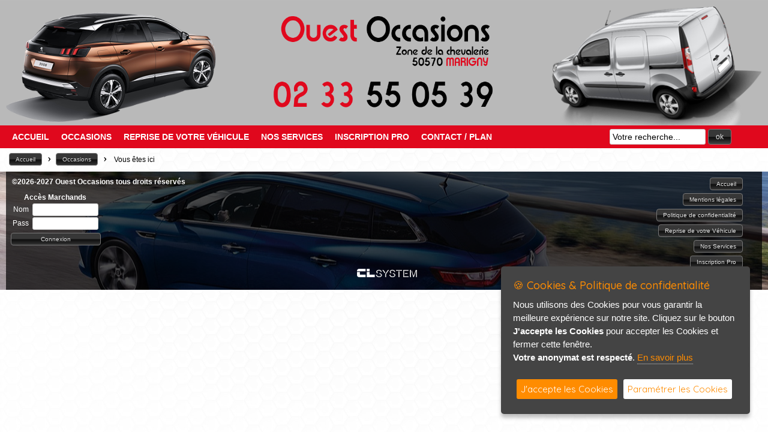

--- FILE ---
content_type: text/html; charset=ISO-8859-1
request_url: https://ouest-occasions.com/index.php?lien=3&article=1683&lg=1
body_size: 7052
content:
<!DOCTYPE html PUBLIC "-//W3C//DTD HTML 4.01 Transitional//EN"
 "http://www.w3.org/TR/html4/loose.dtd">

<html>

<head>
<title>Occasions - Ouest Occasions Marigny vehicules particuliers et utilitaires occasions garage toutes marques</title>
<meta http-equiv="Content-Type" content="text/html; charset=iso-8859-1">
<meta http-equiv="X-UA-Compatible" content="IE=edge,chrome=1">
<meta name="viewport" content="width=device-width, initial-scale=1">
<link rel="shortcut icon" href="design/999/favicon.png" />


<meta name="copyright" content="Ouest Occasions tous droits résérvés">
<meta name="expires" content="never">
<meta name="robots" content="follow">
<meta name="rating" content="general">
<meta name="classification" content="vente automobiles particuliers et utilitaires occasions dans la manche à marigny">
<meta name="audience" content="general">
<meta name="subject" content="vente de vehicules occasions particuliers et utilitaires sur marigny dans la manche">
<meta name="keywords" content="ouest occasion marigny vente véhicules particulers et utilitaires occasions auto manche megane cotentin 308 coutances saint-lo">
<meta name="description" content="vente de vehicules occasions particulier et professionnel utilitaire sur marigny dans la manche">
<meta name="language" content="">


<style type="text/css">
	<!--
.tabpro {
	border: solid 1px #FFFFFF;
}

.tabligne {
	border: 0px 0px 0px 0px;
}
	-->
</style><link rel="stylesheet" href="css/espritsite.css" type="text/css">

<!-- GOOGLE-->
	<script type="text/javascript" src="https://apis.google.com/js/plusone.js">
	  {lang: 'fr'}
	</script>

	
<!-- JQUERY-->
	<script src="js/jquery-1.12.1.min.js" type="text/javascript"></script>

	
<!-- Menu mobile -->	
		<link rel="stylesheet" type="text/css" href="modules/menu-mobile/css/menu-mobile.css" />
	<script src="modules/menu-mobile/js/modernizr.custom.js"></script>
	<script src="modules/menu-mobile/js/jquery.dlmenu.js"></script>
	<script>
		$(function() {
			$( '#dl-menu' ).dlmenu({
				animationClasses : { classin : 'dl-animate-in-2', classout : 'dl-animate-out-2' }
			});
		});
	</script>

<!-- Menu -->
		<!-- Module /menu -->
	<link rel="stylesheet" href="modules/menu/css/megamenu.css" type="text/css" /><!-- Mega Menu Stylesheet -->
	<script type="text/javascript" src="modules/menu/js/megamenu.min.js"></script><!-- Mega Menu Script -->
	<script type="text/javascript">
		$(document).ready(function() {
			$(".megamenu").megaMenu('hover_fade');
		});
	</script>
	<!--[if IE 6]>
	<link rel="stylesheet" type="text/css" href="modules/menu/css/ie6.css" />
	<![endif]-->
	
<!-- Fonctions de bases -->
	<!-- Fonctions Diverses -->	
	<script type="text/javascript">
	// Fade de l'affichage principal au chargement
		$(function(){
			$( "#principal" ).hide();
			$( "#principal" ).fadeIn( 1800 );
		});
		
	// Hover Rebond de 4px
		$(document).ready(function () {
			$(".anime-link").mouseover(function() {
				var e = this;
				$(e).stop().animate({ marginTop: "-4px" }, 250, function() { $(e).animate({ marginTop: "-2px" }, 250); });
			});
			$(".anime-link").mouseout(function() {
				var e = this;
				$(e).stop().animate({ marginTop: "3px" }, 250, function() { $(e).animate({ marginTop: "0px" }, 250); });
			});
		});	
		
	// Hover Rebond de 8px
		$(document).ready(function () {
			$(".anime-link-large").mouseover(function() {
				var e = this;
				$(e).stop().animate({ marginTop: "-8px" }, 250, function() { $(e).animate({ marginTop: "-4px" }, 250); });
			});
			$(".anime-link-large").mouseout(function() {
				var e = this;
				$(e).stop().animate({ marginTop: "5px" }, 250, function() { $(e).animate({ marginTop: "0px" }, 250); });
			});
		});
		
	// Hover Rebond de 20px
		$(document).ready(function () {
			$(".anime-link-20").mouseover(function() {
				var e = this;
				$(e).stop().animate({ marginTop: "-20px" }, 250, function() { $(e).animate({ marginTop: "-10px" }, 250); });
			});
			$(".anime-link-20").mouseout(function() {
				var e = this;
				$(e).stop().animate({ marginTop: "15px" }, 250, function() { $(e).animate({ marginTop: "0px" }, 250); });
			});
		});
		
	// Hover Rebond droite de 8px
		$(document).ready(function () {
			$(".anime-link-large-d").mouseover(function() {
				var e = this;
				$(e).stop().animate({ marginLeft: "35px" }, 250, function() { $(e).animate({ marginLeft: "30px" }, 250); });
			});
			$(".anime-link-large-d").mouseout(function() {
				var e = this;
				$(e).stop().animate({ marginLeft: "15px" }, 250, function() { $(e).animate({ marginLeft: "20px" }, 250); });
			});
		});
		
	// Faire clignoter un element	
		$(document).ready(function(){
		  blink();
		});
	   
		function blink(){
		  $(".clignotement").animate({opacity:0.3},1000).animate({opacity:1}, 1000);
		  var cligno = setTimeout("blink()",2000);
		}
		
	// DÃ©sactivation du scroll sur street view modules/formulaire/map.php
	  $( document ).ready(function() {

			$('.google_street').mouseleave(function(e) {
				$('#iframestreetview').css("pointer-events", "none"); 
			});

			$('.google_street').click(function(e) {
				$('#iframestreetview').css("pointer-events", "auto");
			});

	  });
		
	</script>
	
	
	
	<script type="text/javascript">

	</script>
	
	
   	<style type="text/css">
		#principal {
			display: none;
		}
	</style>	

<!-- Fancybox -->
	<script type="text/javascript" src="js/jquery.mousewheel-3.0.6.pack.js"></script>
	<script type="text/javascript" src="modules/fancybox/fancybox/jquery.fancybox.js?v=2.1.5"></script>
	<link rel="stylesheet" type="text/css" href="modules/fancybox/fancybox/jquery.fancybox.css?v=2.1.5" media="screen" />
	<link rel="stylesheet" type="text/css" href="modules/fancybox/fancybox/helpers/jquery.fancybox-buttons.css?v=1.0.5" />
	<script type="text/javascript" src="modules/fancybox/fancybox/helpers/jquery.fancybox-buttons.js?v=1.0.5"></script>
	<link rel="stylesheet" type="text/css" href="modules/fancybox/fancybox/helpers/jquery.fancybox-thumbs.css?v=1.0.7" />
	<script type="text/javascript" src="modules/fancybox/fancybox/helpers/jquery.fancybox-thumbs.js?v=1.0.7"></script>
	<script type="text/javascript" src="modules/fancybox/fancybox/helpers/jquery.fancybox-media.js?v=1.0.6"></script>
	<script type="text/javascript">
		$(document).ready(function(){
			
			$('.galerie, .lightfancygal, .light').fancybox({
				openEffect : 'elastic',
				openSpeed  : 150,
				closeEffect : 'fade',
				closeSpeed  : 150,
				prevEffect : 'none',
				nextEffect : 'none',
				padding    : '0',
				closeBtn  : false,
				arrows    : false,
				nextClick : true,
				helpers : {
					title : { type : 'outside'	},
					thumbs : { width  : 75,	height : 75	},
					buttons	: {}
				}
			});
			$('.texteopen').fancybox({
				openEffect : 'elastic',
				openSpeed  : 150,
				closeEffect : 'fade',
				closeSpeed  : 150,
				prevEffect : 'none',
				nextEffect : 'none',
				padding    : '0',
				closeBtn  : true,
				arrows    : false,
				nextClick : false,
			});
			
		});
	</script>
	
<!-- INFO BULLE 100% COMPATIBLE-->
	<script type="text/javascript" src="js/gfbulle.js"></script>	

	
<!-- Module ui -->
	<link type="text/css" href="css/theme-blacktie/jquery-ui.min.css" rel="stylesheet" />	
	<script type="text/javascript" src="css/theme-blacktie/jquery-ui.min.js"></script>
	<script type="text/javascript">
		$(function(){

			// Accordion
			$("#accordion").accordion({ header: "h3" });

			// Tabs
			$('#tabs').tabs({
				select: function(event, ui) {
			        var url = $.data(ui.tab, 'load.tabs');
			        if( url ) {
			            location.href = url;
			            return false;
			        }
			        return true;
			    }
			});


			// Dialog			
			$('#dialog').dialog({
				autoOpen: false,
				width: 600,
				buttons: {
					"Ok": function() { 
						$(this).dialog("close"); 
					}, 
					"Cancel": function() { 
						$(this).dialog("close"); 
					} 
				}
			});
			
			// Dialog Link
			$('#dialog_link').click(function(){
				$('#dialog').dialog('open');
				return false;
			});

			// Datepicker
			$('.datepicker').datepicker({
				inline: true,
				dateFormat: 'dd/mm/yy',
				timeText: 'Heure',
				hourText: 'Heure',
				minuteText: 'Minute',
				secondText: 'Seconde',
				currentText: 'Maintenant',
				closeText: 'Ok',
				hourGrid: 4,
				minuteGrid: 10,
				stepMinute: 10
			});
			
			// Datepicker en francais
			$.datepicker.regional['fr'] = {
				prevText: '< Précédent.',
				nextText: 'Suivant >',
				monthNames: ['Janvier','Février','Mars','Avril','Mai','Juin',
				'Juillet','Août','Septembre','Octobre','Novembre','Décembre'],
				monthNamesShort: ['Jan','Fév','Mar','Avr','Mai','Jun',
				'Jui','Aou','Sep','Oct','Nov','Déc'],
				dayNames: ['Dimanche','Lundi','Mardi','Mercredi','Jeudi','Vendredi','Samedi'],
				dayNamesShort: ['Dim','Lun','Mar','Mer','Jeu','Ven','Sam'],
				dayNamesMin: ['Di','Lu','Ma','Me','Je','Ve','Sa'],
				weekHeader: 'We',
				firstDay: 1,
				isRTL: false,
				showMonthAfterYear: false,
			};
			$.datepicker.setDefaults($.datepicker.regional['fr']);

			
			// Slider
			$('#slider').slider({
				range: true,
				values: [17, 67]
			});
			
			// Progressbar
			$("#progressbar").progressbar({
				value: 20 
			});
			
			//hover states on the static widgets
			$('#dialog_link, ul#icons li').hover(
				function() { $(this).addClass('ui-state-hover'); }, 
				function() { $(this).removeClass('ui-state-hover'); }
			);
			
			// Button
			$(".bt_ui, #button, .button, .buttonp").button();
			$(".button_over, .button_over10, .button_over12, .button_over14, .button_over16").button();
			$(".button8, .button9, .button10, .button11, .button12, .button13, .button14, .button15, .button16, .button17, .button18, .button22").button();

			$("a.button_over, a.button_over12, a.button_over14, a.button_over16").addClass('ui-state-active');
			$('a.button_over, a.button_over12, a.button_over14, a.button_over16').mouseover(function(){	$(this).removeClass('ui-state-active');	}).mouseout(function(){	$(this).addClass('ui-state-active'); });
			
			$("a.button_disable, a.button_disable12, a.button_disable14, a.button_disable16").addClass('ui-state-disabled');
			$('a.button_disable, a.button_disable12, a.button_disable14, a.button_disable16').mouseover(function(){ $(this).removeClass('ui-state-disabled'); }).mouseout(function(){ $(this).addClass('ui-state-disabled'); });
			
			$( ".but_typeaff_liste" ).button({ icons: { primary: "ui-icon-grip-solid-horizontal" }, text: true });
			$( ".but_typeaff_grille" ).button({ icons: { primary: "ui-icon-contact" }, text: true });
			
			$( ".but_typeaff_liste_actif" ).button({ icons: { primary: "ui-icon-grip-solid-horizontal" }, text: true });
			$( ".but_typeaff_grille_actif" ).button({ icons: { primary: "ui-icon-contact" }, text: true });
			$( ".but_typeaff_liste_actif" ).addClass('ui-state-active');
			$( ".but_typeaff_liste_actif" ).mouseover(function(){	$(this).removeClass('ui-state-active');	}).mouseout(function(){	$(this).addClass('ui-state-active'); });
			$( ".but_typeaff_grille_actif" ).addClass('ui-state-active');
			$( ".but_typeaff_grille_actif" ).mouseover(function(){	$(this).removeClass('ui-state-active');	}).mouseout(function(){	$(this).addClass('ui-state-active'); });

		
		});
	</script>
	<style type="text/css">
		.buttonp { font-size:10px; color:#FFFFFF; }
		.bt_ui, #button, .button { font-size:12px; }
		.button8 { font-size:8px; }	.button9 { font-size:9px; }	.button10 { font-size:10px; } .button11 { font-size:11px; }	.button12 { font-size:12px; } .button13 { font-size:13px; } .button14 { font-size:14px; } .button15 { font-size:15px; }
		.button16 { font-size:16px; } .button17 { font-size:17px; } .button18 { font-size:18px; } .button22 { font-size:22px; }
		.button_over { font-size:12px; } .button_over10 { font-size:10px; } .button_over12 { font-size:12px; } .button_over14 { font-size:14px; } .button_over16 { font-size:16px; }
		.size10 { font-size:10px; }	.size11 { font-size:10px; }	.size12 { font-size:12px; } .size14 { font-size:14px; } .size16 { font-size:16px; } .size18 { font-size:18px; }
		.ui-datepicker { font-size: 12px !important; } 
	</style>

<!-- Background -->
	<script type="text/javascript" src="modules/vegas/jquery.vegas.js"></script>
	<link rel="stylesheet" type="text/css" href="modules/vegas/jquery.vegas.css" />
	<script type="text/javascript">
	$(function() {
		$.vegas({
			src:'/design/999/fond_nid.jpg',
			fade:5000
		});
		/*
		$.vegas('overlay', {
			src:'/css/vegas-overlays/01.png',
			opacity:0.1
		});
		*/
	});
	</script>

<!-- Cookieconsent -->
    <script type="text/javascript" src="modules/cookiergpd/cookiergpd.js"></script>
    <script type="text/javascript">
    var options = {
        title: '&#x1F36A; Cookies & Politique de confidentialité',
        message: 'Nous utilisons des Cookies pour vous garantir la meilleure expérience sur notre site. Cliquez sur le bouton <strong>J\'accepte les Cookies</strong> pour accepter les Cookies et fermer cette fenêtre.<br /><strong>Votre anonymat est respecté</strong>.',
        delay: 600,
        expires: 1,
        link: '#privacy',
        onAccept: function(){
            var myPreferences = $.fn.ihavecookies.cookie();
            console.log('Les paramètres sont enregistrés...');
            console.log(myPreferences);
        },
        uncheckBoxes: true,
        acceptBtnLabel: 'J\'accepte les Cookies',
        moreInfoLabel: 'En savoir plus',
		link: 'index.php?lien=pc',
        cookieTypesTitle: 'Selectionnez les Cookies que vous voulez accepter',
        fixedCookieTypeLabel: 'Essentiel',
        fixedCookieTypeDesc: 'Cookies essentiels au bon fonctionnement du site internet.'
    }

    $(document).ready(function() {
        $('body').ihavecookies(options);

        /*if ($.fn.ihavecookies.preference('marketing') === true) {
            console.log('This should run because marketing is accepted.');
        }*/

        $('#ihavecookiesBtn').on('click', function(){
            $('body').ihavecookies(options, 'reinit');
        });
    });

    </script>
    <link href="https://fonts.googleapis.com/css?family=Roboto+Slab|Quicksand:400,500" rel="stylesheet">
    <link href="modules/cookiergpd/cookiergpd.css" rel="stylesheet">



<!-- CSS ESPRITSITE -->
	<link type="text/css" href="css/media.css" rel="stylesheet" />
	
<!-- CSS PERSO ESPRITSITE -->

<style type="text/css">


body {
	background-color: #FFFFFF;
}


#head {
	/*background-color: #FFFFFF;*/
	margin:0px;
	padding:0px;
}

#head .container-head-perso {
	width: 100%;
	height: 247px;
	background:url(design/999/fond_head.jpg) no-repeat center;
	/*background-size: 100% 200px;*/
	background-position: 50% 50%;
}

#head .recherche-container {
	padding:0px;

}

#head .perso_head {
	position: relative;
	margin: 0px auto 0px auto; /* centre le contenu */
	width: 100%;
	max-width: 1260px;
}

#head .logo_head {
	position: absolute;
	margin: 0px;
	padding:0px;
}

#head .info_head {
	position: absolute;
	margin: 0px;
	padding: 0px;
}

#head .auto_head {
	position: absolute;
	margin: 0px;
	padding: 0px;
}

#head .auto2_head {
	position: absolute;
	margin: 0px;
	padding: 0px;
}

#head .menu {
	position: absolute;
	width: 100%;
	margin: 211px 0px 0px 0px;
	/*background: rgba(40, 40, 40, 0.7);
    .filter:progid:DXImageTransform.Microsoft.gradient(startColorstr=#ccFFFFFF, endColorstr=#ccFFFFFF);
    filter:progid:DXImageTransform.Microsoft.gradient(startColorstr=#ccFFFFFF, endColorstr=#ccFFFFFF)\9;*/
}

.foot {
	width: 100%;
	background: rgba(0, 0, 0, 0.7);
    .filter:progid:DXImageTransform.Microsoft.gradient(startColorstr=#ccFFFFFF, endColorstr=#ccFFFFFF);
    filter:progid:DXImageTransform.Microsoft.gradient(startColorstr=#ccFFFFFF, endColorstr=#ccFFFFFF)\9;
}

#foot {
	background:url(design/999/foot-ouest-occasion.jpg) no-repeat center;
	background-position: 50% 50%;
	margin:0px;
	padding:0px;
}


/* Fil d'ariane */
.fildariane_conteneur .logo_principal img {
	width: 200px;
}
.fildariane_conteneur .logo_principal {
	margin: 0px 20px 0px 0px;
	vertical-align: top;
}
.fildariane_conteneur .item, .fildariane_conteneur .suite {
	vertical-align: top;
}
.fildariane_conteneur .item_interieur {
	padding: 3px 0px 0px 0px;
}
.fildariane_conteneur .suite {
	padding: 1px 0px 0px 0px;
}
.fildariane_conteneur .item_interieur_txt {
	padding: 0px 0px 0px 0px;
}

/* Formulaire recherche de véhicule */
.titre-div {
	width: 80%;
	background-color:#686868;
	color:#ffffff;
	font-size: 14px;
	font-family: Arial;
	padding: 5px 0px 5px 10px;
	margin: 5px 20px 5px 0px;
	font-weight: bold;
	border-radius:          3px 3px 3px 3px;
	-moz-border-radius:     3px 3px 3px 3px;
	-webkit-border-radius:  3px 3px 3px 3px;
}


		/* Ecran +1260px @media all and (min-width: 1280px) */
		@media all and (min-width: 1280px) {
			#head .logo_head  {
				right:0px;
				left:0px;
				top:25px;
			}
			#head .info_head  {
				right:60px;
				left:0px;
				top:60px;
			}
			#head .auto_head  {
				right:0px;
				top:10px;
			}
			#head .auto2_head  {
				left:0px;
				top:20px;
			}
			#head .logo_head img {
				width: 380px;
			}
			#head .info_head img {
				width: 320px;
			}
			#head .auto_head img {
				width: 350px;
			}
			#head .auto2_head img {
				width: 350px;
			}
			#head .recherche-container {
				right: 50px;
				top: 215px!important;
			}
	
		}

		/* Ecran +700px @media all and (max-width: 1279px) */
		@media all and (min-width: 770px) and (max-width: 1279px) {
			#head .container-head-perso {
				width: 100%;
				height: 190px;
				background-position: 50% 100%;
			}
			#head .menu {
				width: 100%;
				margin: 154px 0px 0px 0px;
			}
			#head .logo_head  {
				right:0px;
				left:0px;
				top:14px;
			}
			#head .info_head  {
				right:40px;
				left:0px;
				top:40px;
			}
			#head .auto_head  {
				right:0px;
				top:10px;
			}
			#head .auto2_head  {
				left:0px;
				top:15px;
			}
			#head .logo_head img {
				width: 300px;
			}
			#head .info_head img {
				width: 280px;
			}
			#head .auto_head img {
				width: 250px;
			}
			#head .auto2_head img {
				width: 250px;
			}
			#head .recherche-container {
				right: 50px;
				top: 158px!important;
			}
			#foot {
				background-position: 50% 90%;
			}
		}

		/* Ecran -700px @media all and (max-width: 639px) */
		@media all and (max-width: 769px) {
		
		
			#head .head-container {
				width: 100%;
				background:none;
			}
			#head .container-head-perso {
				width: 100%;
				height: 150px;
				background:none;
				background-color: #EAEAEA;
			}
			#head .logo_head  {
				left: 0px;
				right: 0px;
				top:48px;
			}
			#head .info_head  {
				right:5px;
				top:80px;
			}
			#head .auto_head  {
				display:none;
			}
			#head .auto2_head  {
				display:none;
			}
			#head .logo_head img {
				width: 200px;
			}
			#head .info_head img {
				width: 200px;
			}
			#head .recherche-container {
				right: 5px;
				top: 10px!important;
			}

			#principal .menu-mobile {
				display: block;
			}
			#head .menu {
				display: none;
			}
			#foot {
				background-position: 50% 100%;
			}
		}

		
		
#head .social-container {
	top: -1px; /* Calage vertical */
}

#main {
	/*background-color: #FFFFFF;*/
	margin:0px;
	padding:0px;
}


#principal {
	margin:0px;
	padding:0px;
}

.liste_produits .vignette .link_designation {
	color:#000000;
}
.liste_produits .vignette_liste .link_designation {
	color:#000000;
}
</style>
	
<!-- Multislider -->
	<script type="text/javascript" src="js/jquery.easing.min.js"></script>
	<!-- Base style sheet -->
<link rel="stylesheet" href="modules/multislider/css/masterslider.css" />

<!-- Skins -->
<link rel="stylesheet" href="modules/multislider/skins/light-5/style.css" />
<link rel="stylesheet" href="modules/multislider/skins/light-2/style.css" />
<link rel="stylesheet" href="modules/multislider/skins/default/style.css" />
<link rel="stylesheet" href="modules/multislider/skins/no-controls/style.css" />


<link href='http://fonts.googleapis.com/css?family=Lato:100,300,400,700,900' rel='stylesheet' type='text/css'>

<!-- MasterSlider main JS file -->
<script src="modules/multislider/js/masterslider.min.js"></script>	
	


<!-- Ecommerce -->


</head>
<body>


	<div id="principal" class="container">
		
		<!-- Menu mobile -->
		<div class="menu-mobile">
<div id="dl-menu" class="dl-menuwrapper">
	<button class="dl-trigger">Menu</button>
	<ul class="dl-menu">

<li><a href="?lien=1&lg=1">Accueil</a></li><li><a href="#">Occasions</a><ul class="dl-submenu"><li class="titre">Occasions</li><li><a href="?lien=3&lg=1"><b>Tout afficher</b></a></li><li><a href="?lien=3&cat=1&lg=1">Citadine</a></li><li><a href="?lien=3&cat=3&lg=1">Break</a></li><li><a href="?lien=3&cat=2&lg=1">Berline</a><ul class="dl-submenu"><li class="titre">Berline</li><li><a href="?lien=3&cat=2&lg=1"><b>Tout afficher</b></a></li><li><a href="?lien=3&cat=2&scat=1&lg=1">SUV</a></li></ul></li><li><a href="?lien=3&cat=4&lg=1">Monospace</a></li><li><a href="?lien=3&cat=5&lg=1">Utilitaire</a></li><li><a href="?lien=3&cat=7&lg=1">Minibus</a></li></ul></li><li><a href="?lien=10&lg=1">Reprise de votre V&eacute;hicule</a></li><li><a href="?lien=16&lg=1">Nos Services</a></li><li><a href="?lien=11&lg=1">Inscription Pro</a></li><li><a href="?lien=4&lg=1">Contact / Plan</a></li>	
	</ul>
	</div></div>

			<div id="head">
			
				<div class="container-head-perso" align="center">
				
					<div class="perso_head">
	<div class="logo_head"><a href="index.php?lien=1&lg=1" target="_self" title="Accueil"><img src="design/999/logo-ouest-occasion.png" border="0"></a></div>
	<div class="auto_head"><a href="index.php?lien=1&lg=1" target="_self" title="Accueil"><img src="design/999/automobile-ouest-occasion.png" border="0"></a></div>
	<div class="auto2_head"><a href="index.php?lien=1&lg=1" target="_self" title="Accueil"><img src="design/999/automobile-vp-ouest-occasion.png" border="0"></a></div>
	<!--<div class="info_head"><a href="index.php?lien=1&lg=1" target="_self" title="Accueil"><img src="design/999/info.png" border="0"></a></div>-->
</div>
					<div class="menu">
						<div class="menu-container">	<div class="megamenu_container menu_grey"><!-- Begin Menu Container -->
		
		<ul class="megamenu"><!-- Begin Mega Menu -->

	 

				
				
				
				<li><a href="?lien=1&lg=1">Accueil</a></li><!-- End Item -->
				
					
	 

				
				
				<li><a style="cursor:pointer;cursor:hand;" class="drop">Occasions</a><!-- Begin Item -->
					
					<div class="drop4columns dropcontent"><!-- Begin Item Container -->

						<div class="col_4" align="left">
						
							<div style="padding:0px 0px 15px 5px;"><a href="index.php?lien=3&lg=1" target="_self"><span style="font-size:18px;">Tout afficher</span></a></div>
							<div style="padding:0px 0px 5px 20px;"><a href="index.php?lien=3&vp=1&lg=1" target="_self"><span style="font-size:16px;">&#187;</span> <span style="font-size:14px;">Véhicules Particuliers</span></a></div>
							<div style="padding:0px 0px 0px 20px;"><a href="index.php?lien=3&cat=5&lg=1" target="_self"><span style="font-size:16px;">&#187;</span> <span style="font-size:14px;">Véhicules Utilitaires</span></a></div>
					
						</div>
						
						<div class="clear"></div>
						
					</div>	

				</li><!-- End Item -->
				
					
	 

				
				
				
				<li><a href="?lien=10&lg=1">Reprise de votre V&eacute;hicule</a></li><!-- End Item -->
				
					
	 

				
				
				
				<li><a href="?lien=16&lg=1">Nos Services</a></li><!-- End Item -->
				
					
	 

				
				
				
				<li><a href="?lien=11&lg=1">Inscription Pro</a></li><!-- End Item -->
				
					
	 

				
				
				
				<li><a href="?lien=4&lg=1">Contact / Plan</a></li><!-- End Item -->
				
					
			
		</ul><!-- End Mega Menu -->

	</div><!-- End Menu Container -->
	
	<div class="casse"></div></div>
					</div>
					
										<div class="recherche"><div class="recherche-container"><form method="post" name="moteur_recherche" action="index.php?lien=r&lg=1">
	<div class="moteur_recherche">
		<div style="display:inline-block;vertical-align:top;"><input type="text" name="recherche" class="champ_cat" maxlength="50" value="Votre recherche..." onfocus="if(this.value=='Votre recherche...'){ this.value=''; }" onblur="if(this.value==''){ this.value='Votre recherche...'; }"></div>
		<div style="display:inline-block;vertical-align:top;"><input type="submit" value="ok" style="display:none;"><a href="#" onclick="moteur_recherche.submit();" class="button12">ok</a></div>
	</div>
</form></div></div>
				</div>
					
			</div>
			
			<div class="main-bg" align="center">

				<div class="casse"></div>
				
				<div class="fil_d_ariane" align="left">
<div class="fildariane_conteneur">
	<div class="fildariane_conteneur_int">
	<div class="item"><div class="item_interieur"><a href="index.php?lien=1&lg=1" target="_self" class="button10">Accueil</a></div></div><div class="suite item_interieur">></div><div class="item"><div class="item_interieur"><a href="index.php?lien=3&lg=1" target="_self" class="button10">Occasions</a></div></div><div class="suite item_interieur">></div>	<div class="fin item"><div class="item_interieur_txt">Vous êtes ici</div></div>
	</div>
</div>

<div class="casse"></div>

</div>

				<div class="sliders" align="center">
																			</div>
				
				<div class="casse"></div>
				
					
																		<div class="fiche_produits" align="center">
</div>						
											
				
									
																		
				
				<div class="casse"></div>
				
				<div class="sliders" align="center">
																			</div>
				
				<div class="casse"></div>		
						
				<div id="main" align="center">

												
				</div>
				
									
									
				<div class="casse"></div>
				
				<div class="sliders" align="center">
														</div>
				
			</div>
			
			<div id="foot">
				<div class="foot-container">
			
					<div class="foot-design">	<div style="width:100%;padding:0px 0px 0px 0px;">
	
		<div class="foot">
		
			<div style="display:inline-block;padding:5px 0px 5px 0px;vertical-align:top;width:49%;" align="left">
			
				
<div id="fb-root"></div>
<script>(function(d, s, id) {
  var js, fjs = d.getElementsByTagName(s)[0];
  if (d.getElementById(id)) return;
  js = d.createElement(s); js.id = id;
  js.src = "//connect.facebook.net/fr_FR/all.js#xfbml=1";
  fjs.parentNode.insertBefore(js, fjs);
}(document, 'script', 'facebook-jssdk'));</script>

<div style="padding:0px 0px 0px 0px;">

	<div style="display:block;padding:5px 10px 5px 10px;vertical-align: top;">
		<div style="font-family:arial;font-weight:bold;font-size:12px;color:#ffffff;">&#169;2026-2027 Ouest Occasions tous droits réservés</div>
	</div>

	
		
</div>				
				
<div align="left" style="padding:7px;">
<table border="0" cellspacing="0" cellpadding="0"><form name="authentification" method="post" action="index.php?lien=3&lg=1&cat=&scat=&classement=&ordre=&recherche=&article=1683">
<input type="hidden" name="action_auth">


<tr><td align="center" style="width:150px;color:#ffffff;font-family:arial;font-size:12px;"><b>Accès Marchands</b></font></td></tr></table>


<table border="0" cellspacing="0" cellpadding="1" style="width:150px;margin-top:2px;"><tr>
<td align="right" style="padding-right:5px;color:#ffffff;font-family:arial;font-size:12px;">Nom</td><td width="115"><input type="text" name="nom_mod" class="ref10" value="" style="width:100px;"></td>
</tr><tr>
<td align="right" style="padding-right:5px;color:#ffffff;font-family:arial;font-size:12px;">Pass</td><td width="115"><input type="password" name="mp_mod" class="ref10" value="" style="width:100px;"></td>
</tr><tr>
<td align="center" colspan="2" style="padding-top:4px;"><input type="button" onclick="document.authentification.action_auth.value='authent'; document.authentification.submit();" value="Connexion" class="button10" style="width:150px;"></td>

</tr></form></table>
</div>

				
			</div>
			
		
			<div style="display:inline-block;padding:5px 0px 10px 0px;vertical-align:top;width:49%;" align="right">
		
					<div style="padding:5px 10px 0px 10px;vertical-align: top;">
		 
				<a href="index.php?lien=1&lg=1" target="_self" title="Consulter la page Accueil" class="button10">Accueil</a>
			
	</div>

	<div style="padding:5px 10px 0px 10px;vertical-align: top;">
		<a href="?lien=l&lg=1" target="_self" title="Consulter nos mentions légales" class="button10">Mentions légales</a>
	</div>

	<div style="padding:5px 10px 0px 10px;vertical-align: top;">
		<a href="?lien=pc&lg=1" target="_self" title="Consulter nos mentions légales" class="button10">Politique de confidentialité</a>
	</div>
	
	 
			<div style="padding:5px 10px 0px 10px;vertical-align: top;">
				<a href="index.php?lien=10&lg=1" target="_self" title="Consulter la page Reprise de votre V&eacute;hicule" class="button10">Reprise de votre V&eacute;hicule</a>
			</div>
	 
			<div style="padding:5px 10px 0px 10px;vertical-align: top;">
				<a href="index.php?lien=16&lg=1" target="_self" title="Consulter la page Nos Services" class="button10">Nos Services</a>
			</div>
	 
			<div style="padding:5px 10px 0px 10px;vertical-align: top;">
				<a href="index.php?lien=11&lg=1" target="_self" title="Consulter la page Inscription Pro" class="button10">Inscription Pro</a>
			</div>
	 
			<div style="padding:5px 10px 0px 10px;vertical-align: top;">
				<a href="index.php?lien=4&lg=1" target="_self" title="Consulter la page Contact / Plan" class="button10">Contact / Plan</a>
			</div>
		
			
			</div>

		</div>
		
	</div></div>
					
					<!-- Marqeur Google Analytics -->

<script>
	if(valueCookie('cookieControlPrefs') == '["analytics"]' && valueCookie('cookieControl') == 'true') {

		(function(i,s,o,g,r,a,m){i['GoogleAnalyticsObject']=r;i[r]=i[r]||function(){
		(i[r].q=i[r].q||[]).push(arguments)},i[r].l=1*new Date();a=s.createElement(o),
		m=s.getElementsByTagName(o)[0];a.async=1;a.src=g;m.parentNode.insertBefore(a,m)
		})(window,document,'script','https://www.google-analytics.com/analytics.js','ga');

		ga('create', 'UA-114924362-22', 'auto');
		ga('set', 'anonymizeIp', true);
		ga('send', 'pageview', '/Occasions');
	  
	}
</script>


<!-- Fin du marqueur -->
				</div>
				
									
				<div class="signature-container">
					<div class="signature_cls"><a href="http://www.clsystem.fr" target="_blank" title="Systeme de gestion de site internet - Espritsite - Responsive"><img src="images/espritsite/clsystem_sign.png" border="0" alt="Systeme de gestion de site internet - Espritsite - Responsive" /></a></div>
				</div>
				
			</div>

	</div>


</body>
</html>

--- FILE ---
content_type: text/css
request_url: https://ouest-occasions.com/modules/menu/css/megamenu.css
body_size: 3652
content:
/*
Theme Name : Mega Menu Complete Set
Item URI : http://codecanyon.net/item/mega-menu-complete-set/152825
Author URI : http://codecanyon.net/user/Pixelworkshop
Version : 1.4
*/

/*

TABLE OF CONTENTS

01 MENU BAR
02 DROP DOWN COMMON CONTAINER
03 DROP DOWN SPECIFIC CONTAINERS
04 COLUMNS GRID
05 DROP DOWN TYPOGRAPHY
06 COLORS
07 VERTICAL VARIANT

*/



/*  _____________________________________________________________________________

    01 MENU BAR
    _____________________________________________________________________________  */



.megamenu_container {
	width:100%;
	min-width:810px;
	height:30px;
	margin:0px 0px 0px 0px;
	padding:0px 0px 0px 0px;
	position: relative;
	/*border:solid 1px #000000;*/
	/*background-image:url("megamenu/bg.png");*/
}
.megamenu {
	list-style:none;
	z-index:9999;
	padding:0;
	margin:0;
	font-family:Walkcond, sans-serif;
	font-size:14px;
	text-transform: uppercase;
	color:#FFF;
	line-height:1;
}
	.megamenu li {
		float:left;
		margin:0px 0px 0px 0px;
		border:none;
		padding:0px 10px 0px 10px; /* Attention padding Ã  reporter en margin left si block autre que fullwidth */
	}
		.megamenu li:hover, .active {
			background:#DDDDDD;
		}
		.megamenu li.noactive {
			background:none;
		}
		.megamenu li.first {
			margin:0 0 0 0;
		}
		.megamenu li a {
			color:#FFF;
			/*text-shadow:1px 1px 1px #000000;*/
			outline:0;
			font-weight:bold;
			text-decoration:none;
			display:block;
			padding: 10px 0px 10px 0px;
			transition: 0.5s;
		}
		.megamenu li:hover a {
			color:#000;
			/*text-shadow:1px 1px 1px #555555;*/
		}
		.megamenu li .drop {

		}

		/* Right aligned menu item */
		
		.megamenu li.right {
			float:right;
			margin-right:-1px;
		}
		.megamenu li.right a {
			margin-right:0px;
		}
		
		.megamenu li p a {
			font-weight:normal;
			text-decoration:none;
			transition: 0.5s;
		}


/*  _____________________________________________________________________________

    02 DROP DOWN COMMON CONTAINER
    _____________________________________________________________________________  */



.megamenu li .dropcontent {
	position:absolute;
	padding:14px 0px 10px 0px;
	top:34px;
	border:1px solid #DDDDDD;
	border-top:none;
	background:#DDDDDD;
	-webkit-border-radius: 0 0 4px 4px;
	-moz-border-radius: 0 0 4px 4px;
	border-radius: 0 0 4px 4px;
}

.megamenu li .dropcontent div {
	margin:0;
	padding: 0px 0px 5px 10px;
}

.megamenu li .dropfirst {
	margin:0 auto 0 -1px; /* Fixes a 1px issue for the 1st drop down */
}
/* Showing Drop Down on Mouse Hover - Left aligned */

.megamenu li:hover .dropcontent {
	margin-left:-10px; /* Correspond au padding ligne 56 */
	z-index:9998;
}

/* Showing Drop Down on Mouse Hover - Right aligned */

.megamenu li .align_right {
	right:-20px;
	display: block;
	z-index:9998;
}
.megamenu li:hover .align_right {
	left:auto;
	right:-20px;
	display: block;
	z-index:9998;
}

/* Full width drop down */

.megamenu li .fullwidth {
	background: rgba(0, 0, 0, 0.7);
    .filter:progid:DXImageTransform.Microsoft.gradient(startColorstr=#cc000000, endColorstr=#cc000000);
    filter:progid:DXImageTransform.Microsoft.gradient(startColorstr=#cc000000, endColorstr=#cc000000)\9;
	position: absolute;
	width: 980px;
	padding:14px 0 10px 0px;
	left:-9999em;
	top:34px;
	/*border:1px solid #000000;*/
	border-top:none;
	-webkit-border-radius: 0 0 2px 2px;
	-moz-border-radius: 0 0 2px 2px;
	border-radius: 0 0 2px 2px;
}
.megamenu li:hover .fullwidth {
	display: block;
	z-index:9998;
	left: -1px;
}

.megamenu .fullwidth .lien_principal {
	font-family: arial;
	font-size: 18px;
	margin:0px 0px 10px 10px;
	padding:5px 0px 5px 0px;
	/*border: 1px solid #AAAAAA;*/
    border-radius:          1px 1px 1px 1px;
    -moz-border-radius:     1px 1px 1px 1px;
    -webkit-border-radius:  1px 1px 1px 1px;
	font-weight: normal;
	
}
.megamenu .fullwidth .liste_multi_conteneur p, .megamenu .fullwidth .liste_multi_conteneur_bj p {
	font-family: arial;
	margin:0px 0px 0px 0px;
	padding:0px 0px 0px 10px;
}

.bt_lien_simple {
	padding:0px 0px 10px 0px;
	font-size:18px;
}

.bt_lien_page {
	padding:2px 0px 2px 0px;
}

.fond_titre {
	padding:6px 0px 6px 0px;
	background-color:#FFFFFF;
    border-radius:          3px 3px 3px 3px;
    -moz-border-radius:     3px 3px 3px 3px;
    -webkit-border-radius:  3px 3px 3px 3px;	
}


/*  _____________________________________________________________________________

    03 DROP DOWN SPECIFIC CONTAINERS
    _____________________________________________________________________________  */



.megamenu .drop1column {width: 80px;}
.megamenu .drop2columns {width: 160px;}
.megamenu .drop3columns {width: 240px;}
.megamenu .drop4columns {width: 320px;}
.megamenu .drop5columns {width: 400px;}
.megamenu .drop6columns {width: 480px;}
.megamenu .drop7columns {width: 560px;}
.megamenu .drop8columns {width: 640px;}
.megamenu .drop9columns {width: 720px;}
.megamenu .drop10columns {width: 800px;}
.megamenu .drop11columns {width: 880px;}
.megamenu .drop12columns {width: 980px;}



/*  _____________________________________________________________________________

    04 COLUMNS GRID
    _____________________________________________________________________________  */



.megamenu .col_1,
.megamenu .col_2,
.megamenu .col_3,
.megamenu .col_4,
.megamenu .col_5,
.megamenu .col_6,
.megamenu .col_7,
.megamenu .col_8,
.megamenu .col_9,
.megamenu .col_10,
.megamenu .col_11,
.megamenu .col_12 {
	float: left;
	display:inline;
	position: relative;
	margin-left: 5px;
	margin-right: 5px;
}
.megamenu .col_1 {width:70px;}
.megamenu .col_2 {width:150px;}
.megamenu .col_3 {width:230px;}
.megamenu .col_4 {width:310px;}
.megamenu .col_5 {width:390px;}
.megamenu .col_6 {width:470px;}
.megamenu .col_7 {width:550px;}
.megamenu .col_8 {width:630px;}
.megamenu .col_9 {width:720px;}
.megamenu .col_10 {width:790px;}
.megamenu .col_11 {width:870px;}
.megamenu .col_12 {width:970px;}

.clear {
	clear: both;
	display: block;
	overflow: hidden;
	visibility: hidden;
	width: 0;
	height: 0;
}



/*  _____________________________________________________________________________

    05 DROP DOWN TYPOGRAPHY
    _____________________________________________________________________________  */



.megamenu p, 
.megamenu h1, 
.megamenu h2, 
.megamenu h3, 
.megamenu h4, 
.megamenu h5, 
.megamenu h6 {
	padding:0;
	margin:0;
	color:#FFFFFF;
	/*text-shadow: 1px 1px 1px #000;*/
}

.megamenu h1, 
.megamenu h2 {
	background:url("megamenu/menu_separator.jpg") bottom repeat-x;
	padding-bottom:12px;
}
.megamenu h1, 
.megamenu h2, 
.megamenu h3 {
	margin-bottom:18px;
}
.megamenu h4, 
.megamenu h5, 
.megamenu h6 {
	margin-bottom:12px;
}
.megamenu h1 {
	font-size:36px;
	line-height:36px;
}
.megamenu h2 {
	font-size:30px; 
	line-height:42px;
}
.megamenu h3 {
	font-size:28px; 
	line-height:28px;
}
.megamenu h4 {
	font-size:21px; 
	line-height:24px;
}
.megamenu h5 {
	font-size:18px; 
	line-height:28px;
}
.megamenu h6 {
	font-family:"Lucida Grande","Lucida Sans Unicode",sans-serif;
	font-size:14px; 
	line-height:18px; 
	text-transform:uppercase;
}

/* Links */

.megamenu li .dropcontent a, 
.megamenu li .fullwidth a {
	text-transform:none;
	display:inline;
	padding:0;
}
.megamenu li .dropcontent a:hover, 
.megamenu li .fullwidth a:hover {
	padding:0;
}

/* Images & Boxes */

.megamenu li .black_box {
	background-color:#111111;
	color: #eeeeee;
	text-shadow: 1px 1px 1px #000;
	padding:6px 8px 6px 8px;
    -webkit-border-radius: 5px;
	-moz-border-radius: 5px;
    border-radius: 5px;
	-webkit-box-shadow:inset 0 0 3px #000000;
	-moz-box-shadow:inset 0 0 3px #000000;
	box-shadow:inset 0 0 3px #000000;
}
.megamenu .imgshadow {
	background:#000000;
	padding:4px;
	border:1px solid #222222;
	margin-top:5px;
	margin-bottom:18px;
	-webkit-box-shadow:0 0 5px #000000;
	-moz-box-shadow:0 0 5px #000000;
	box-shadow:0 0 5px #000000;
}
.megamenu .img_left {
	float:left;
	margin-right:0px;
}
.megamenu .img_right {
	float:right;
	margin-left:0px;
}

/* Lists */

.megamenu li ul {
	list-style:none;
	padding:0;
	margin:0 0 12px 0;
}
.megamenu li ul li {
	line-height:24px;
	position:relative;
	padding:0;
	margin:0;
	float:none;
	text-align:left;
}
.megamenu li ul li:hover {
	background:none;
	border:none;
}


.megamenu ul.list, 
.megamenu ul.list2, 
.megamenu ol.num, 
.megamenu ol.num2 {
	margin:0 0 18px 20px;
	padding:0;
}
.megamenu ul.list li, 
.megamenu ul.list2 li, 
.megamenu ol.num li, 
.megamenu ol.num2 li{
	padding:0 0 0 12px;
	line-height:24px;
}
.megamenu .list li {
	list-style:disc;
}
.megamenu .list2 li {
	list-style:square;
}
.megamenu .num li {
	list-style:decimal;
}
.megamenu .num2 li {
	list-style:upper-latin;
}

.megamenu li .dropcontent ul.list li a, 
.megamenu li .dropcontent ul.list2 li a, 
.megamenu li .dropcontent ol.num li a, 
.megamenu li .dropcontent ol.num2 li a,
.megamenu li .fullwidth ul.list li a, 
.megamenu li .fullwidth ul.list2 li a, 
.megamenu li .fullwidth ol.num li a, 
.megamenu li .fullwidth ol.num2 li a {
	color:#cccccc;
}
.megamenu li .dropcontent ul.list li a:hover, 
.megamenu li .dropcontent ul.list2 li a:hover, 
.megamenu li .dropcontent ol.num li a:hover, 
.megamenu li .dropcontent ol.num2 li a:hover,
.megamenu li .fullwidth ul.list li a:hover, 
.megamenu li .fullwidth ul.list2 li a:hover, 
.megamenu li .fullwidth ol.num li a:hover, 
.megamenu li .fullwidth ol.num2 li a:hover {
	color:#ffffff;
}

.megamenu ul.thumbnails li {
	margin-bottom:18px;
}

.megamenu ul.categories {
	background:url("megamenu/menu_separator.jpg") top repeat-x; 
}
.megamenu ul.categories li, 
.megamenu ul.categories li:hover {
	background:url("megamenu/menu_separator.jpg") bottom repeat-x; 
	padding:9px 0 9px 0;
}
.megamenu li .dropcontent ul.categories li a,
.megamenu li .fullwidth ul.categories li a {
	color:#cccccc;
}
.megamenu li .dropcontent ul.categories li a:hover,
.megamenu li .fullwidth ul.categories li a:hover {
	color:#ffffff;
}

/* Paragraphs with Icons */

.megamenu .calendar, 
.megamenu .note, 
.megamenu .help, 
.megamenu .delete, 
.megamenu .favorite, 
.megamenu .lock, 
.megamenu .archive, 
.megamenu .briefcase, 
.megamenu .search, 
.megamenu .user {
	padding-left:36px; 
	margin-bottom:18px;
}
.megamenu .calendar {background:url("megamenu/icons/calendar.png") no-repeat 0 5px}
.megamenu .note {background:url("megamenu/icons/note.png") no-repeat 0 5px}
.megamenu .archive {background:url("megamenu/icons/archive.png") no-repeat 0 5px}
.megamenu .search {background:url("megamenu/icons/search.png") no-repeat 0 5px}
.megamenu .help {background:url("megamenu/icons/help.png") no-repeat 0 5px}
.megamenu .delete {background:url("megamenu/icons/delete.png") no-repeat 0 5px}
.megamenu .favorite {background:url("megamenu/icons/favorite.png") no-repeat 0 5px}
.megamenu .lock {background:url("megamenu/icons/lock.png") no-repeat 0 5px}
.megamenu .briefcase {background:url("megamenu/icons/briefcase.png") no-repeat 0 5px}
.megamenu .user {background:url("megamenu/icons/user.png") no-repeat 0 5px}

/* Paragraphs with borders */

.megamenu .dark, 
.megamenu .brown, 
.megamenu .yellow, 
.megamenu .red, 
.megamenu .blue, 
.megamenu .green {
	padding-left:15px; 
	color:#cccccc; 
	margin-bottom:18px;
}
.megamenu .dark {border-left:#3B3B3B solid 5px}
.megamenu .brown {border-left:#8D8767 solid 5px}
.megamenu .yellow {border-left:#FFF999 solid 5px}
.megamenu .red {border-left:#C05D48 solid 5px}
.megamenu .blue {border-left:#63B1ED solid 5px}
.megamenu .orange {border-left:#F79727 solid 5px}

/* Tables */

.megamenu .table_light, 
.megamenu .table_dark {
	width:100%;
	padding:0;
	margin:6px 0 18px 0;
	font-size:12px;
}
.megamenu .table_light th, 
.megamenu .table_dark th {
	text-align:left; 
	padding:12px 9px 12px 9px; 
	 
	font-size:12px;
}
.megamenu .table_light {
	border:1px solid #cbcbcb;
	border-bottom:none;
}
	.megamenu .table_light th {
		color:#3A3A3A; 
		border-bottom:1px solid #cbcbcb; 
		background:#F5F5F5;
	}
	.megamenu .table_light td {
		border-bottom:1px solid #cbcbcb; 
		background:#fff; 
		padding:12px 9px 12px 9px; 
		color:#888;
	}

.megamenu .table_dark {
	border:1px solid #000; 
	border-bottom:none;
}
	.megamenu .table_dark th {
		color:#FFF; 
		border-bottom:1px solid #000; 
		background:#0D0D0D;
	}
	.megamenu .table_dark td {
		border-bottom:1px solid #000; 
		background:#0F0F0F; 
		padding:12px 9px 12px 9px; 
		color:#DDD;
	}

/* Form Elements */

.megamenu form {
	font-size:12px; 
	margin:0; 
	padding:0; 
	width:100%;
}
.megamenu legend, 
.megamenu label {
	font-size:12px;
	letter-spacing:1px;
	text-transform:uppercase;
}
.megamenu input, 
.megamenu textarea, 
.megamenu select {
	font-family:Arial,Helvetica,sans-serif; 
	font-size:12px; 
	padding:5px; 
	margin:5px 0 5px 0; 
	background:#f5f5f5; 
	border:1px solid #ddd; 
	-webkit-border-radius: 3px;
	-moz-border-radius: 3px;
	border-radius:3px; 
}
.megamenu .radio, 
.megamenu .checkbox, 
.megamenu .radio:hover, 
.megamenu .checkbox:hover {
	background:none; 
	border:none;
}
.megamenu select {
	width:260px;
}
.megamenu textarea {
	width:360px;
	height:110px;
}
.megamenu input:hover, 
.megamenu textarea:hover {
	border:1px solid #ccc;
}
.megamenu textarea:hover {
	border:1px solid #BBB;
}
.megamenu .button {
	margin-right:18px;
	padding:4px;
}

/* Dropcap */

.megamenu .dropcap {
	display:block; 
	float:left; 
	font-size:42px; 
	line-height:36px; 
	margin:2px 8px 0 0;
}

.megamenu .blackbg {
	background:#000000;
}



/*  _____________________________________________________________________________

    06 COLORS
    _____________________________________________________________________________  */



/* Blue */

.menu_blue {
	background-color:#536987;
}
.menu_blue .megamenu li .dropcontent a, 
.menu_blue .megamenu li .fullwidth a {
	color:#6a82a3;
}
.menu_blue .megamenu li .dropcontent a:hover, 
.menu_blue .megamenu li .fullwidth a:hover {
	color:#536987;
}

/* Brown */

.menu_brown {
	background-color:#866e56;
}
.menu_brown .megamenu li .dropcontent a, 
.menu_brown .megamenu li .fullwidth a {
	color:#a1886e;
}
.menu_brown .megamenu li .dropcontent a:hover, 
.menu_brown .megamenu li .fullwidth a:hover {
	color:#866e56;
}

/* Cherry */

.menu_cherry {
	background-color:#ab2d5c;
}
.menu_cherry .megamenu li .dropcontent a, 
.menu_cherry .megamenu li .fullwidth a {
	color:#cc3f73;
}
.menu_cherry .megamenu li .dropcontent a:hover, 
.menu_cherry .megamenu li .fullwidth a:hover {
	color:#ab2d5c;
}

/* Coffee */

.menu_coffee {
	background-color:#7b675c;
}
.menu_coffee .megamenu li .dropcontent a, 
.menu_coffee .megamenu li .fullwidth a {
	color:#978073;
}
.menu_coffee .megamenu li .dropcontent a:hover, 
.menu_coffee .megamenu li .fullwidth a:hover {
	color:#7b675c;
}

/* Green */

.menu_green {
	background-color:#788951;
}
.menu_green .megamenu li .dropcontent a, 
.menu_green .megamenu li .fullwidth a {
	color:#93a568;
}
.menu_green .megamenu li .dropcontent a:hover, 
.menu_green .megamenu li .fullwidth a:hover {
	color:#788951;
}

/* Grey */

.menu_grey {
	/*background-color:#6a6a6a;*/
}
.menu_grey .megamenu li .dropcontent a, 
.menu_grey .megamenu li .fullwidth a {
	color:#111111;
}
.menu_grey .megamenu li .dropcontent a:hover, 
.menu_grey .megamenu li .fullwidth a:hover {
	color:#E0081D;
}

/* Ocean */

.menu_ocean {
	background-color:#528a8f;
}
.menu_ocean .megamenu li .dropcontent a, 
.menu_ocean .megamenu li .fullwidth a {
	color:#6aa5aa;
}
.menu_ocean .megamenu li .dropcontent a:hover, 
.menu_ocean .megamenu li .fullwidth a:hover {
	color:#528a8f;
}

/* Orange */

.menu_orange {
	background-color:#e34f00;
}
.menu_orange .megamenu li .dropcontent a, 
.menu_orange .megamenu li .fullwidth a {
	color:#ff6717;
}
.menu_orange .megamenu li .dropcontent a:hover, 
.menu_orange .megamenu li .fullwidth a:hover {
	color:#e34f00;
}

/* Pink */

.menu_pink {
	background-color:#d50065;
}
.menu_pink .megamenu li .dropcontent a, 
.menu_pink .megamenu li .fullwidth a {
	color:#ff097d;
}
.menu_pink .megamenu li .dropcontent a:hover, 
.menu_pink .megamenu li .fullwidth a:hover {
	color:#d50065;
}

/* Purple */

.menu_purple {
	background-color:#68449a;
}
.menu_purple .megamenu li .dropcontent a, 
.menu_purple .megamenu li .fullwidth a {
	color:#815ab7;
}
.menu_purple .megamenu li .dropcontent a:hover, 
.menu_purple .megamenu li .fullwidth a:hover {
	color:#68449a;
}

/* Red */

.menu_red {
	background-color:#b82323;
}
.menu_red .megamenu li .dropcontent a, 
.menu_red .megamenu li .fullwidth a {
	color:#d83636;
}
.menu_red .megamenu li .dropcontent a:hover, 
.menu_red .megamenu li .fullwidth a:hover {
	color:#b82323;
}

/* Tan */

.menu_tan {
	background-color:#837361;
}
.menu_tan .megamenu li .dropcontent a, 
.menu_tan .megamenu li .fullwidth a {
	color:#9c8c7b;
}
.menu_tan .megamenu li .dropcontent a:hover, 
.menu_tan .megamenu li .fullwidth a:hover {
	color:#837361;
}

/* Yellow */

.menu_yellow {
	background-color:#caa616;
}
.menu_yellow .megamenu li .dropcontent a, 
.menu_yellow .megamenu li .fullwidth a {
	color:#e8c22c;
}
.menu_yellow .megamenu li .dropcontent a:hover, 
.menu_yellow .megamenu li .fullwidth a:hover {
	color:#caa616;
}



/*  _____________________________________________________________________________

    07 VERTICAL VARIANT
    _____________________________________________________________________________  */



.megamenu_container_vertical {
	width:140px;
	float:left;
	position: relative;
	border:solid 1px #000000;
	background-image:url("megamenu/bg.png");
}
	.megamenu_container_vertical .megamenu li {
		margin:0;
		width:140px;
	}
		.megamenu_container_vertical .megamenu li .drop {
			padding-right:30px;
			background:url("megamenu/right.png") no-repeat right center;
		}
		.megamenu_container_vertical .megamenu li.right {
			float:left;
			margin-right:auto;
		}
		.megamenu_container_vertical .megamenu li.right a {
			margin-right:auto;
		}

.megamenu_container_vertical .megamenu li .dropcontent,
.megamenu_container_vertical .megamenu li .fullwidth {
	margin:-44px auto 0 140px;
	top:auto;
	-moz-border-radius: 0 4px 4px 4px;
    -webkit-border-radius: 0 4px 4px 4px;
    border-radius: 0 4px 4px 4px;
}
.megamenu_container_vertical .megamenu li .dropfirst {
	margin:-45px auto 0 140px; /* Fixes a 1px issue for the 1st drop down */
}
.megamenu_container_vertical .megamenu li .align_right {
	right:auto;
}
.megamenu_container_vertical .megamenu li:hover .align_right {
	left:auto;
	right:auto;
}
.megamenu_container_vertical .megamenu .levels li:hover ul ul,
.megamenu_container_vertical .megamenu .levels li:hover ul ul ul {
	left: -999em;
}
.megamenu_container_vertical .megamenu .levels li:hover ul {
	left: 130px;
}
.megamenu_container_vertical .megamenu .levels li li:hover ul,
.megamenu_container_vertical .megamenu .levels li li li:hover ul {
	left: 130px;
}

.megamenu .liste_multi .elemsel_menu:link, .megamenu .liste_multi .elemsel_menu:visited, .megamenu .liste_multi .elemsel_menu:hover {
	color:#c6a86d;
	font-weight:bold;
}



--- FILE ---
content_type: text/css
request_url: https://ouest-occasions.com/css/media.css
body_size: 4127
content:
html, body {
	margin: 0;
	padding: 0;
}

body {
	overflow-x: hidden;
}

form {
	margin: 0;
	padding: 0;
}

input, textarea, select {
	font-size: 14px;
	font-family: Arial;
	border:1px solid #CCCCCC;
	padding:4px;
	border-radius:          3px 3px 3px 3px;
	-moz-border-radius:     3px 3px 3px 3px;
	-webkit-border-radius:  3px 3px 3px 3px;
}	

@font-face {
	font-family: 'Walkcond';
	src: url('fonts/Walkway Condensed.eot');
	src: local('?'), url('fonts/Walkway Condensed.woff') format('woff'), url('fonts/Walkway Condensed.ttf') format('truetype'), url('fonts/Walkway Condensed.svg') format('svg');
}
@font-face {
	font-family: 'Std';
	src: url('fonts/NuevaStd-Cond.eot');
	src: local('?'), url('fonts/NuevaStd-Cond.woff') format('woff'), url('fonts/NuevaStd-Cond.ttf') format('truetype'), url('fonts/NuevaStd-Cond.svg') format('svg');
}
@font-face {
	font-family: 'Mbfont';
	src: url('fonts/AdobeSongStd-Light.eot');
	src: local('?'), url('fonts/AdobeSongStd-Light.woff') format('woff'), url('fonts/AdobeSongStd-Light.ttf') format('truetype'), url('fonts/AdobeSongStd-Light.svg') format('svg');
}
@font-face {
	font-family: 'Zurichlight';
	src: url('fonts/Zurichlight.eot');
	src: local('?'), url('fonts/Zurichlight.woff') format('woff'), url('fonts/Zurichlight.ttf') format('truetype'), url('fonts/Zurichlight.svg') format('svg');
}
@font-face {
	font-family: 'Zurichbold';
	src: url('fonts/Zurichbold.eot');
	src: local('?'), url('fonts/Zurichbold.woff') format('woff'), url('fonts/Zurichbold.ttf') format('truetype'), url('fonts/Zurichbold.svg') format('svg');
}

	#principal {
		margin: 0 auto; /* centre le contenu */
	}

	#head, #main, #foot {
		-moz-transition: 1s;
		-o-transition: 1s;
		-webkit-transition: 1s;
		transition: 1s;
	}
	
	#foot {
		font-family: arial;
	}
	
	.casse {
		clear:both;
	}
	
	/* Sliders */
	.sliders {
		padding: 0px;
		margin: 0px 0px 0px 0px;
	}
	.slider {
		padding: 0px;
		margin: 0px;
	}
	.slider_actus {
		padding: 10px 0px 10px 0px;
	}
	.carousel {
		padding: 10px 0px 0px 0px;
	}
	.carouselacc {
		padding: 10px 0px 0px 0px;
	}
	.gallery {
		max-width: 1024px;
		padding: 0px 0px 0px 0px;
	}
	.ms-bullet { /* Suppression des bullet car dépassement sur la légende */
		display:none;
	}
	.titre_portfolio {
		max-width: 1024px;
		background-color: #000000;
		color:#FFFFFF;
		font-family:Arial,sans-serif;
		font-size:14px;
		font-weight: bold;
		padding: 7px 0px 7px 9px;
		
	}
	
	
	/* Select */
		.filtre_menu {
			padding:0px;
			margin: 0;
			-webkit-border-radius:1px;
			-moz-border-radius:1px;
			border-radius:1px;
			background: #ECEBEB;
			color:#111111;
			border:1px solid #D1CCCC;
			outline:none;
			display: inline-block;
			/*-webkit-appearance:none;
			-moz-appearance:none;
			appearance:none;*/
			cursor:pointer;
			font-family:Trebuchet MS,Tahoma,Verdana,Arial,sans-serif;
			width: 160px;
			height: 30px;
			font-size:14px;
		}
		.filtre_menu option {
			padding:5px;
			margin: 0;
			color:#111111;
			font-family:Trebuchet MS,Tahoma,Verdana,Arial,sans-serif;
			font-size:14px;
		}

	
	/* fil d'ariane */
		.fildariane_conteneur {
			width:100%;
			max-width: 1260px;
			margin : 0 auto;
			padding: 5px 0px 5px 0px;
		}
		.fildariane_conteneur_int {
			padding: 0px 0px 0px 5px;
		}
		.fildariane_conteneur div {
			display: inline-block;
			line-height: 28px;
		}
		.fildariane_conteneur .suite {
			margin:0px 8px 0px 8px;
			font-family:Std;
			font-size:20px;
			font-weight:bold;		
		}
		.fildariane_conteneur .fin {
			font-family:arial;
			font-size:12px;
		}
		
		
	/* Liste produit */
		.clean_vignette {
			/*white-space: nowrap;*/
			overflow: hidden;
			/*letter-spacing: -0.31em;*/
			/*font-size : 0;*/
			text-rendering: optimizespeed;
		}
	
	
	/* Fiche produit */
		.fiche_produits  .fond_gallery_pro {
			width:100%;
			background: rgba(0, 0, 0, 0.7);
			.filter:progid:DXImageTransform.Microsoft.gradient(startColorstr=#cc000000, endColorstr=#cc000000);
			filter:progid:DXImageTransform.Microsoft.gradient(startColorstr=#cc000000, endColorstr=#cc000000)\9;
			margin:10px 0px 10px 0px;
		}
		.fiche_details {
			width:100%;
			max-width: 1260px;
			margin : 0 auto;
			padding: 5px 0px 30px 0px;
		}
		.block_details {
			display: inline-block;
			vertical-align: top;
			padding: 0px 5px 0px 5px;
		}
		.clean {
			/*white-space: nowrap;*/
			overflow: hidden;
			/*letter-spacing: -0.31em;*/
			/*font-size : 0;*/
			text-rendering: optimizespeed;
			
		}
	
	
	/* Liste produits Pagination */
		.pagination .liste_pages_precedent, .pagination .liste_pages_suivant {
			display: inline-block;
			font-family: Std;
			font-size: 26px;
			margin-left: 1px;
		}
		.pagination .liste_pages, .pagination .liste_pages .num_pages {
			display: inline-block;
			font-family: arial;
			font-size: 16px;
			margin-left: 1px;
		}
		.pagination .liste_pages .num_pages .int_num {
			display: inline-block;
			padding: 2px 8px 2px 8px;
			-moz-transition: 0.6s;
			-o-transition: 0.6s;
			-webkit-transition: 0.6s;
			transition: 0.6s;
			color: #000000;
		}	
		.pagination .liste_pages_precedent .int_num, .pagination .liste_pages_suivant .int_num {
			display: inline-block;
			padding: 0px 8px 0px 8px;
			-moz-transition: 0.6s;
			-o-transition: 0.6s;
			-webkit-transition: 0.6s;
			transition: 0.6s;
			color: #000000;
		}	
		.pagination .liste_pages .num_pages .int_num_encours {
			display: inline-block;
			padding: 2px 8px 2px 8px;
			-moz-transition: 0.6s;
			-o-transition: 0.6s;
			-webkit-transition: 0.6s;
			transition: 0.6s;
			color: #FFFFFF;
			background-color: #c6a86d;
		}
		.pagination .page_avoir:link {
			text-decoration: none;
			color: #000000;
		}
		.pagination .liste_pages .num_pages .int_num:hover, .pagination .liste_pages_precedent .int_num:hover, .pagination .liste_pages_suivant .int_num:hover {
			text-decoration: none;
			color: #FFFFFF;
			background-color: #c6a86d;
			-moz-transition: 0.6s;
			-o-transition: 0.6s;
			-webkit-transition: 0.6s;
			transition: 0.6s;
		}

		
	/* Pied */		
		.lien-menu-pied:link, .lien-menu-pied:visited {
			text-decoration: none;
			color: #666666;
			font-size: 15px;
			-moz-transition: 0.6s;
			-o-transition: 0.6s;
			-webkit-transition: 0.6s;
			transition: 0.6s;	
		}
		
		.lien-menu-pied:hover {
			text-decoration: none;
			color: #c6a86d;
			-moz-transition: 0.6s;
			-o-transition: 0.6s;
			-webkit-transition: 0.6s;
			transition: 0.6s;	
		}
		
	/* Contact */
		.contact_container {
			width:98%;
			max-width:650px;
		}
	
	
	/* Classique */
		.classique {
			width: 98%;
			max-width: 1000px;
			margin : 0 auto;
		}
		.lien-classique:link, .lien-classique:visited {
			text-decoration: none;
			color: #111111;
			-moz-transition: 0.4s;
			-o-transition: 0.4s;
			-webkit-transition: 0.4s;
			transition: 0.4s;	
		}
		.lien-classique:hover {
			text-decoration: none;
			color: #555555;
			-moz-transition: 0.4s;
			-o-transition: 0.4s;
			-webkit-transition: 0.4s;
			transition: 0.4s;	
		}

		
	/* Signature CLS */
		#foot  {	
			position : relative;
		}
		#foot .signature-container {	
			position : absolute;
			bottom: 0px;
			left: 50%;
			width: 100px;
			height: 40px;
			margin-left: -50px;
			margin-top: -20px;
		}
		#foot .signature_cls {
			margin: 0px 0px 0px 0px;
			padding: 5px 5px 5px 5px;
			width: 100px;
			border-radius:          3px 3px 3px 3px;
			-moz-border-radius:     3px 3px 3px 3px;
			-webkit-border-radius:  3px 3px 3px 3px;<
			background-color: #333333;
		}
		
		#foot .signature_cls img {
			width: 100px;
		}
		
		#foot .signature_cls:link, #foot .signature_cls:visited, #foot .signature_cls:out {
			background-color: #333333;
			-moz-transition: 0.6s;
			-o-transition: 0.6s;
			-webkit-transition: 0.6s;
			transition: 0.6s;	
		}
		#foot .signature_cls:hover {
			background-color: #777777;
			-moz-transition: 0.6s;
			-o-transition: 0.6s;
			-webkit-transition: 0.6s;
			transition: 0.6s;	
		}

		
	
	#head img, #main img, #foot img {
		
		/* Webkit */
		-webkit-transition-property: width,height;
		-webkit-transition-duration: 1s;
		-webkit-transition-timing-function: ease-out;

		/* Firefox */
		-moz-transition-property: width,height;
		-moz-transition-duration: 1s;
		-moz-transition-timing-function: ease-out;

		/* … et lorsque ce sera standardisé */
		transition-property: width,height;
		transition-duration: 1s;
		transition-timing-function: ease-out;
		
	}
	
	
	/* Actualités */
	.apercu_fichiers {
		display: none;
	}
	
	
	.mentions_legales {
		width:94%;
		max-width: 1100px;
		margin : 0 auto;
		padding: 10px 5px 20px 5px;
	}
	
	
	/* Politique de confidentialité */
	.politique_confidentialite {
		width: 95%;
		max-width: 900px;
		text-align:justify;
		font-family: Tahoma;
		font-size: 12px;
		color:#444;
	}

	.politique_confidentialite a:link, .politique_confidentialite a:active {
		color: #ff8c00;
		text-decoration: none;
		font-size: 12px;
		padding-bottom: 1px;
		border-bottom: 1px dotted rgba(85,85,85,0.75);
		transition: all 0.3s ease-in;
	}

	.politique_confidentialite a:hover {
		color: #555;
		border-bottom: 1px dotted rgba(255,140,0,0.75);
		transition: all 0.3s ease-in;
	}

	.politique_confidentialite h1, .politique_confidentialite h2, .politique_confidentialite h3, .politique_confidentialite h4 , .politique_confidentialite h5 {
		padding: 0;
		margin: 0;
		border: none;
		color: #ff8c00;
	}

	.politique_confidentialite h1{
		padding-top: 10px;
		padding-bottom: 15px;
	}
	.politique_confidentialite .prh1 {
		padding-left: 1%;
	}

	.politique_confidentialite h2 {
		padding-left: 2%;
		padding-top: 35px;
		padding-bottom: 25px;
	}

	.politique_confidentialite .prh2 {
		padding-left: 3%;
	}

	.politique_confidentialite h3 {
		padding-left: 4%;
		padding-top: 25px;
		padding-bottom: 15px;
	}
	.politique_confidentialite .prh3 {
		padding-left: 5%;
	}

	.politique_confidentialite h4 {
		padding-left: 6%;
		padding-top: 15px;
		padding-bottom: 10px;
	}

	.politique_confidentialite .prh4 {
		padding-left: 7%;
	}

	.politique_confidentialite h5 {
		padding-left: 6%;
		font-size: 14px;
		padding-top: 15px;
		padding-bottom: 10px;
	}

	.politique_confidentialite .prh5 {
		padding-left: 7%;
	}
	

	
	
		/* RESPONSIVE */
		/* Ecran +1280px */
		@media all and (min-width: 1280px)
		{ 
		

				#principal .menu-mobile {
					display: none;
				}
				
				#head img {
					border: 0px;
				}
				
				#head .head-container {
					position: relative;
					margin: 0px auto 0px auto; /* centre le contenu */
					width: 1260px;
				}
				
				#head .menu-container {
					position: relative;
					margin: 0px auto 0px auto; /* centre le contenu */
					width: 1260px;
				}
				
				#head .social {
					position: relative;
					margin: 0px auto 0px auto; /* centre le contenu */
					width: 1260px;
				}
				#head .social-container {
					position: absolute;
					z-index: 200;
				}

				
				
				
				#head .recherche {
					position: relative;
					margin: 0px auto 0px auto; /* centre le contenu */
					width: 1260px;
				}
				#head .recherche-container {
					position: absolute;
					margin:0px;
				}
				#head .recherche .champ_cat {
					width:150px;
				}
				#head .recherche .moteur_recherche {
					margin:0px;
					padding:0px;	
				}
				
		
				
				/* Main - Pages - Formulaires +1280 */
				#main {
					width:100%;
					max-width:1280px;
				}

				#main .page {
					width:100%;
					margin : 0 auto;
					padding: 10px 0px 20px 0px;
				}	

				.formulaire {
					width:100%;
					max-width: 1000px;
					margin : 0 auto;
					padding: 10px 5px 20px 5px;
				}	
				.formulaire  .champs {
					font-size:14px;
					
				}	
				
				
					/* Formulaires + Maps / Street +1280 */
					.maps {
						width: 100%;
						margin:20px 0px 0px 0px;
					}
					#map {
						height:400px;
						width:100%;
					}
					.google_street{
						overflow:hidden;
						padding-bottom:25%;
						position:relative;
						height:0;
					}
					.google_street iframe{
						left:0;
						top:0;
						height:100%;
						width:100%;
						max-height:500px;
						position:absolute;
					}
						
					/* Actualités */	
					.fiche_actu {
						width:100%;
						max-width: 1260px;
						margin : 0 auto;
						padding: 10px 0px 20px 0px;
					}

						
					/* Filtre / tri produits +1280 */
						.filtre_tri {
							width: 100%;
						}
						.filtre_tri_container {
							padding:5px 10px 5px 10px;
						}
						.filtre_tri .txt_filtre {
							display: inline-block;
							font-family:Trebuchet MS,Tahoma,Verdana,Arial,sans-serif;
							font-size:14px;
						}
						.filtre_tri .champ_filtre {
							display: inline-block;
						}
						.filtre_tri .critere_filtre {
							display: inline-block;
						}
						.filtre_tri .choix_aff {
							padding:5px 0px 5px 20px;
						}

						
					/* Liste produits +1280 */
						.liste_produits {
							width:100%;
							max-width: 1260px;
							margin : 0 auto;
						}
							.liste_produits_container {
								margin:5px 0px 20px 0px;
							}
							/* Vignettes */
								.liste_produits .vignette  {
									display: inline-block;
									vertical-align: top;
									padding: 0px 0px 0px 0px;
									margin:6px 3px 6px 3px;
									border-width:1px 1px 1px 1px;
									border-style:solid;
								}
									.liste_produits .vignette .int_vignette  {
										width:210px;
										margin:0px;
										padding:0px;
									}
										.liste_produits .vignette .int_vignette_vendu  {
											position:absolute;
											margin-top:-6px;
											margin-left:122px;
										}
										.liste_produits .vignette .int_vignette_photo  {
											margin:0px 0px 0px 0px;
											background-color:#666666;
										}
										.liste_produits .vignette .int_vignette_photo_container {
											margin:0px;
											padding:0px;
											height:120px;
										}
										.liste_produits .vignette .int_vignette_photo_container img  {
											max-width: 210px;
											max-height:120px;
										}
										.liste_produits .vignette .int_vignette_designation  {
											margin:5px 0px 0px 5px;
										}
										.liste_produits .vignette .int_vignette_designation_container  {
											margin:0px;
											padding:0px;
											height:40px;
										}
										.liste_produits .vignette .int_vignette_tarif {
											margin:5px 5px 0px 0px;
										}
										.liste_produits .vignette .int_vignette_tarif_container   {
											margin:0px;
											padding:0px;
											height:40px;
										}
										.liste_produits .vignette .link_designation {
											font-size:14px;
											text-decoration: none;
										}
										.liste_produits .vignette .prix_barre {
											font-size:16px;
											color: #666666;
											text-decoration: line-through;
										}
							/* Liste +1280 */
								.liste_produits .vignette_liste  {
									display: block;
									padding: 0px;
									margin:10px 3px 5px 3px;
									border-width:1px 1px 1px 1px;
									border-style:solid;
									width:90%;
									vertical-align: top;
								}
									.liste_produits .vignette_liste .int_vignette  {
										width:100%;
										margin:0px;
										padding:0px;
										vertical-align: top;
									}
										.liste_produits .vignette_liste .int_vignette_vendu  {
											position:absolute;
											margin-top:-8px;
											margin-left:-5px;
										}
										.liste_produits .vignette_liste .int_vignette_photo  {
											float:left;
											margin:0px 0px 0px 0px;
											padding: 0px;
											background-color:#666666;
										}
										.liste_produits .vignette_liste .int_vignette_photo_container {
											margin:0px;
											padding:0px;
										}
										.liste_produits .vignette_liste .int_vignette_photo_container img  {
											max-width: 300px;
											max-height:150px;
										}
										
										
										.liste_produits .vignette_liste .int_vignette_designation  {
											float:left;
											margin:0px 0px 0px 0px;
											padding: 0px;
										}
										.liste_produits .vignette_liste .int_vignette_designation_container  {
											margin:10px 0px 0px 10px;
											padding:0px;
										}
										.liste_produits .vignette_liste .int_vignette_tarif {
											float:right;
											margin:0px 0px 0px 0px;
											padding: 0px;
										}
										.liste_produits .vignette_liste .int_vignette_tarif_container   {
											margin:50px 10px 0px 10px;
											padding:0px;
											font-size:22px;
										}
										.liste_produits .vignette_liste .link_designation {
											font-size:18px;
											text-decoration: none;
										}
										.liste_produits .vignette_liste .prix_barre {
											font-size:16px;
											color: #666666;
											text-decoration: line-through;
										}
										
										.liste_produits .vignette_liste :hover {
											text-decoration: none;
											color: #FFFFFF;
											background-color: #DDDDDD;
											-moz-transition: 0.6s;
											-o-transition: 0.6s;
											-webkit-transition: 0.6s;
											transition: 0.6s;
										}

										
						.champs_filtre {
							width: 150px;
						}
						.bulle_produit {
							background:#F8F8F8;
							border:1px solid #BBBBBB;
							border-radius:          3px 3px 3px 3px;
							-moz-border-radius:     3px 3px 3px 3px;
							-webkit-border-radius:  3px 3px 3px 3px;
						}
						
				/* Fiche produit +1280 */
					.block_details_container {
						width: 600px;
					}
				
			/* Pied +1280 */

				#foot{
					width:100%;
				}
			
				#foot .foot-container {
					position: relative;
					margin: 0px auto 0px auto; /* centre le contenu */
					width:100%;
					max-width: 1260px;
				}
				
				#foot .foot-design {
					width: 100%;
				}
				
				#foot img {
					border: 0px;
				}
				#foot .social-foot {
					display:none;
				}
					
	
		}
		
	
		/* Ecran +700px @media all and (min-width: 640px) and (max-width: 1279px) */
		@media all and (min-width: 640px) and (max-width: 1279px)
		{ 
		
				#principal .menu-mobile {
					display: none;
				}
		
				#head img {
					border: 0px;
				}
				
				#head .head-container{
					position: relative;
					margin: 0px auto 0px auto; /* centre le contenu */
					width: 98%;
				}
				
				#head .social{
					position: relative;
					margin: 0px auto 0px auto; /* centre le contenu */
					width: 98%;
				}
								
				#head .social-container {
					position: absolute;
					right: 0px;
					z-index: 200;
				}

				
				#head .recherche {
					position: relative;
					margin: 0px auto 0px auto; /* centre le contenu */
					width: 100%;
				}
				#head .recherche-container {
					position: absolute;
					margin:0px;
				}
				#head .recherche .champ_cat {
					width:150px;
				}
				#head .recherche .moteur_recherche {
					margin:0px;
					padding:0px;	
				}
				
				
				#main {
					width:100%;
				}
				
				#main .page {
					width:100%;
					margin : 0 auto;
					padding: 10px 0px 20px 0px;
				}	
				
				#main .page iframe {
					width:90%;
					max-height:300px;
					max-width:500px;
				}	
				
				.formulaire {
					width:98%;
					max-width: 700px;
					margin : 0 auto;
					padding: 10px 0px 20px 0px;
				}	
				.formulaire  .champs {
					font-size:14px;
				}	

			
					/* Formulaires + Maps / Street +700 */
					.maps {
						width: 100%;
						margin:20px 0px 0px 0px;
					}
					#map {
						height:350px;
						width:100%;
					}
					.google_street{
						overflow:hidden;
						padding-bottom:39%;
						position:relative;
						height:0;
					}
					.google_street iframe{
						left:0;
						top:0;
						height:100%;
						width:100%;
						max-height:500px;
						position:absolute;
					}
				
				
				/* Fiche produit +700 */
				/* Spécifique voir à la fin nécessite + de médias... */

					
				/* Filtre / tri produits +700 */
					.filtre_tri {
						width: 100%;
					}
					.filtre_tri_container {
						padding:5px 10px 5px 10px;
					}
					.filtre_tri .txt_filtre {
						display: inline-block;
						font-family:Trebuchet MS,Tahoma,Verdana,Arial,sans-serif;
						font-size:12px;
						padding:0px 0px 0px 10px;
					}
					.filtre_tri .champ_filtre {
						display: inline-block;
					}
					
					.filtre_tri .critere_filtre {
						display: inline-block;
					}
					.filtre_tri .choix_aff {
						padding:5px 0px 5px 20px;
					}
						
					/* Liste produits +700 */
						.liste_produits {
							width:100%;
							margin : 0 auto;
						}
							.liste_produits_container {
								margin:5px 0px 20px 0px;
							}
								.liste_produits .vignette  {
									display: inline-block;
									vertical-align: top;
									padding: 0px 0px 0px 0px;
									margin:6px 3px 6px 3px;
									border-width:1px 1px 1px 1px;
									border-style:solid;
								}
									.liste_produits .int_vignette  {
										width:210px;
										margin:0px;
										padding:0px;
									}
										.liste_produits .int_vignette_vendu  {
											position:absolute;
											margin-top:-6px;
											margin-left:122px;
										}
										.liste_produits .int_vignette_photo  {
											margin:0px 0px 0px 0px;
											background-color:#666666;
										}
										.liste_produits .int_vignette_photo_container {
											margin:0px;
											padding:0px;
											height:120px;
										}
										.liste_produits .int_vignette_photo_container img  {
											max-width: 210px;
											max-height:120px;
										}
										.liste_produits .int_vignette_designation  {
											margin:5px 0px 0px 5px;
										}
										.liste_produits .int_vignette_designation_container  {
											margin:0px;
											padding:0px;
											height:40px;
										}
										.liste_produits .int_vignette_tarif {
											margin:5px 5px 0px 0px;
										}
										.liste_produits .int_vignette_tarif_container   {
											margin:0px;
											padding:0px;
											height:40px;
											max-width: 140px;
										}
										.liste_produits .vignette .link_designation {
											font-size:12px;
											text-decoration: none;
										}
										.liste_produits .vignette .prix_barre {
											font-size:16px;
											color: #666666;
											text-decoration: line-through;
										}
							/* Liste +700 */
								.liste_produits .vignette_liste  {
									display: block;
									padding: 0px;
									margin:10px 3px 5px 3px;
									border-width:1px 1px 1px 1px;
									border-style:solid;
									width:90%;
									vertical-align: top;
								}
									.liste_produits .vignette_liste .int_vignette  {
										width:100%;
										margin:0px;
										padding:0px;
										vertical-align: top;
									}
										.liste_produits .vignette_liste .int_vignette_vendu  {
											position:absolute;
											margin-top:-8px;
											margin-left:-5px;
										}
										.liste_produits .vignette_liste .int_vignette_photo  {
											float:left;
											margin:0px 0px 0px 0px;
											padding: 0px;
											background-color:#666666;
										}
										.liste_produits .vignette_liste .int_vignette_photo_container {
											margin:0px;
											padding:0px;
											height:150px;
										}
										.liste_produits .vignette_liste .int_vignette_photo_container img  {
											max-width: 300px;
											max-height:150px;
										}
										.liste_produits .vignette_liste .int_vignette_designation  {
											float:left;
											margin:0px 0px 0px 0px;
											padding: 0px;
											max-width: 200px;
										}
										.liste_produits .vignette_liste .int_vignette_designation_container  {
											margin:10px 0px 0px 10px;
											padding:0px;
										}
										.liste_produits .vignette_liste .int_vignette_tarif {
											float:right;
											margin:0px 0px 0px 0px;
											padding: 0px;
											width: 140px;
										}
										.liste_produits .vignette_liste .int_vignette_tarif_container   {
											margin:40px 10px 0px 10px;
											padding:0px;
											font-size:22px;
										}
										.liste_produits .vignette_liste .link_designation {
											font-size:18px;
											text-decoration: none;
										}
										.liste_produits .vignette_liste .prix_barre {
											font-size:16px;
											color: #666666;
											text-decoration: line-through;
										}
										
										.liste_produits .vignette_liste :hover {
											text-decoration: none;
											color: #FFFFFF;
											background-color: #DDDDDD;
											-moz-transition: 0.6s;
											-o-transition: 0.6s;
											-webkit-transition: 0.6s;
											transition: 0.6s;
										}

					.champs_filtre {
						width: 150px;
					}
					.bulle_produit {
						background:#F8F8F8;
						border:1px solid #BBBBBB;
						border-radius:          3px 3px 3px 3px;
						-moz-border-radius:     3px 3px 3px 3px;
						-webkit-border-radius:  3px 3px 3px 3px;
					}
					.pagination {
						margin:0px 50px 30px 0px;
					}

				
			/* Pied +700 */	
				#foot {
					width:100%;
					bottom: 0px;
				}
				
				#foot .foot-container {
					position: relative;
					margin: 0px auto 0px auto; /* centre le contenu */
					width:98%;
				}
				#foot img {
					border: 0px;
				}

				#foot .menu_pied {
					width:100%;
					margin : 0 auto;
					background-color: #EEEEEE;
				}
				#foot .social-foot {
					display:none;
				}
			

		}
		
		/* Ecran -700px @media all and (max-width: 639px) */
		@media all and (max-width: 639px)
		{

			body {
				max-width:100%;
			}
				
				#head img {
					border: 0px;
				}
				
				#head .head-container {
					position: relative;
					margin: 0px auto 0px auto; /* centre le contenu */
					width: 100%;
					height: 80px;
					background:none;
				}
				
				
				
				#head .recherche {
					position: relative;
					margin: 0px auto 0px auto; /* centre le contenu */
					width: 100%;
				}
				#head .recherche-container {
					position: absolute;
					margin:0px;
				}
				#head .recherche .champ_cat {
					width:150px;
				}
				#head .recherche .moteur_recherche {
					margin:0px;
					padding:0px;	
				}
				
				#head .social {
					display:none;
				}
				
				#main {
					width:100%;
				}
				#head .menu {
					display: none;
				}
				#main .page {
					width:100%;
					margin : 0 auto;
					padding: 10px 0px 20px 0px;
				}
				
				#main .page iframe {
					width:98%;
					max-width:350px;
					max-height:250px;
				}
				
				#main .page img {
					max-width:350px;
					height:auto;
				}
				
				#main .page table {
					width:98%;
					max-width:350px;
				}
				
				.slider {
					overflow: hidden;
				}
				
				.formulaire {
					width:98%;
					max-width: 600px;
					margin : 0 auto;
					padding: 10px 0px 20px 0px;
				}	
				.formulaire  .champs {
					font-size:12px;
				}	
				
				
					/* Formulaires + Maps / Street -700 */
					.maps {
						width: 100%;
						margin:20px 0px 0px 0px;
					}
					#map {
						height:250px;
						width:100%;
					}
					.google_street{
						overflow:hidden;
						padding-bottom:60%;
						position:relative;
						height:0;
					}
					.google_street iframe{
						left:0;
						top:0;
						height:100%;
						width:100%;
						max-height:500px;
						position:absolute;
					}
				
				/* Filtre / tri produits -700 */
					.filtre_tri {
						width: 100%;
						padding:4px 0px 2px 0px;
					}
					.filtre_tri_container {
						padding:0px 10px 0px 10px;
					}
					.filtre_tri .txt_filtre {
						display: inline-block;
						font-family:Trebuchet MS,Tahoma,Verdana,Arial,sans-serif;
						font-size:12px;
						padding:0px 0px 0px 10px;
					}
					.filtre_tri .champ_filtre {
						display: inline-block;
					}
					
					.filtre_tri .critere_filtre {
						display: inline-block;
						padding:2px 0px 2px 0px;
					}
					.filtre_tri .choix_aff {
						padding:5px 0px 5px 20px;
					}
						
				/* Liste produits -700*/
					.liste_produits {
						width:100%;
					}
						.liste_produits_container {
						
						}
							.liste_produits .vignette  {
								display: inline-block;
								vertical-align: top;
								padding: 0px 0px 0px 0px;
								margin:6px 1px 6px 1px;
								border-width:1px 1px 1px 1px;
								border-style:solid;
							}
								.liste_produits .int_vignette  {
									width:160px;
									margin:0px;
									padding:0px;
								}
									.liste_produits .int_vignette_vendu  {
										position:absolute;
										margin-top:-6px;
										margin-left:72px;
									}
									.liste_produits .int_vignette_photo  {
										margin:0px 0px 0px 0px;
										background-color:#666666;
									}
									.liste_produits .int_vignette_photo_container {
										margin:0px;
										padding:0px;
										height:90px;
									}
									.liste_produits .int_vignette_photo_container img  {
										max-width: 160px;
										max-height:90px;
									}
									.liste_produits .int_vignette_designation  {
										margin:5px 0px 0px 5px;
									}
									.liste_produits .int_vignette_designation_container  {
										margin:0px;
										padding:0px;
										height:40px;
									}
									.liste_produits .int_vignette_tarif {
										margin:5px 5px 0px 0px;
									}
									.liste_produits .int_vignette_tarif_container   {
										margin:0px;
										padding:0px;
										height:40px;
									}
									.liste_produits .vignette .link_designation {
											font-size:12px;
											text-decoration: none;
									}
									.liste_produits .vignette .prix_barre {
										font-size:12px;
										color: #666666;
										text-decoration: line-through;
									}
							/* Liste -700 */
								.liste_produits .vignette_liste  {
									display: block;
									padding: 0px;
									margin:10px 3px 5px 3px;
									border-width:1px 1px 1px 1px;
									border-style:solid;
									width:90%;
									vertical-align: top;
								}
									.liste_produits .vignette_liste .int_vignette  {
										width:100%;
										margin:0px;
										padding:0px;
										vertical-align: top;
									}
										.liste_produits .vignette_liste .int_vignette_vendu  {
											position:absolute;
											margin-top:-8px;
											margin-left:-5px;
										}
										.liste_produits .vignette_liste .int_vignette_photo  {
											float:left;
											margin:0px 0px 0px 0px;
											padding: 0px;
											background-color:#666666;
										}
										.liste_produits .vignette_liste .int_vignette_photo_container {
											margin:0px;
											padding:0px;
											height:100px;
										}
										.liste_produits .vignette_liste .int_vignette_photo_container img  {
											max-width: 200px;
											max-height:100px;
										}
										.liste_produits .vignette_liste .int_vignette_designation  {
											float:left;
											margin:0px 0px 0px 0px;
											padding: 0px;
											max-width: 140px;
										}
										.liste_produits .vignette_liste .int_vignette_designation_container  {
											margin:10px 0px 0px 10px;
											padding:0px;
										}
										.liste_produits .vignette_liste .int_vignette_tarif {
											float:right;
											margin:0px 0px 0px 0px;
											padding: 0px;
											width:120px;
										}
										.liste_produits .vignette_liste .int_vignette_tarif_container   {
											margin:10px 10px 0px 10px;
											padding:0px;
											font-size:16px;
										}
										.liste_produits .vignette_liste .link_designation {
											font-size:14px;
											text-decoration: none;
										}
										.liste_produits .vignette_liste .prix_barre {
											font-size:14px;
											color: #666666;
											text-decoration: line-through;
										}
										
										.liste_produits .vignette_liste :hover {
											text-decoration: none;
											color: #FFFFFF;
											background-color: #DDDDDD;
											-moz-transition: 0.6s;
											-o-transition: 0.6s;
											-webkit-transition: 0.6s;
											transition: 0.6s;
										}
							
					.champs_filtre {
						width: 150px;
					}
					.bulle_produit {
						background:#F8F8F8;
						border:1px solid #BBBBBB;
						border-radius:          3px 3px 3px 3px;
						-moz-border-radius:     3px 3px 3px 3px;
						-webkit-border-radius:  3px 3px 3px 3px;
					}
					.pagination {
						margin:0px 50px 30px 0px;
					}

					
						
				/* Fiche produit -700 */

				
			/* Pied -700 */
				#foot {
					width:100%;
					bottom: 0px;
				}
				#foot img {
					border: 0px;
				}
				#foot .social-foot {
					display:block;
					position: relative;
					margin: 0px auto 0px auto; /* centre le contenu */
					width:92%;
				}
				#foot .social-foot-container {
					position: absolute;
					right: 0px;
					z-index: 200;
				}
				#foot .foot-container {
					position: relative;
					margin: 0px auto 0px auto; /* centre le contenu */
					width:98%;
				}

				
		}
		
		

		@media all and (max-width: 439px) {
					.block_details_container {
						width: 310px;
					}
		}
		@media all and (min-width: 440px) and (max-width: 539px) { 
					.block_details_container {
						width: 410px;
					}
		}
		@media all and (min-width: 540px) and (max-width: 639px) { 
					.block_details_container {
						width: 510px;
					}
		}
		@media all and (min-width: 640px) and (max-width: 739px) { 
					.block_details_container {
						width: 290px;
					}
		}
		@media all and (min-width: 740px) and (max-width: 839px) { 
					.block_details_container {
						width: 350px;
					}
		}
		@media all and (min-width: 840px) and (max-width: 939px) { 
					.block_details_container {
						width: 400px;
					}
		}
		@media all and (min-width: 940px) and (max-width: 1039px) { 
					.block_details_container {
						width: 450px;
					}
		}
		@media all and (min-width: 1040px) and (max-width: 1139px) { 
					.block_details_container {
						width: 500px;
					}
		}
		@media all and (min-width: 1140px) and (max-width: 1279px) { 
					.block_details_container {
						width: 550px;
					}
		}
		


--- FILE ---
content_type: application/javascript
request_url: https://ouest-occasions.com/modules/menu/js/megamenu.min.js
body_size: 1304
content:
/* Modernizr 2.0.6 (Custom Build) | MIT & BSD
 * Build: http://www.modernizr.com/download/#-touch-teststyles-prefixes
 */
;window.Modernizr=function(a,b,c){function y(a,b){return!!~(""+a).indexOf(b)}function x(a,b){return typeof a===b}function w(a,b){return v(m.join(a+";")+(b||""))}function v(a){j.cssText=a}var d="2.0.6",e={},f=b.documentElement,g=b.head||b.getElementsByTagName("head")[0],h="modernizr",i=b.createElement(h),j=i.style,k,l=Object.prototype.toString,m=" -webkit- -moz- -o- -ms- -khtml- ".split(" "),n={},o={},p={},q=[],r=function(a,c,d,e){var g,i,j,k=b.createElement("div");if(parseInt(d,10))while(d--)j=b.createElement("div"),j.id=e?e[d]:h+(d+1),k.appendChild(j);g=["&shy;","<style>",a,"</style>"].join(""),k.id=h,k.innerHTML+=g,f.appendChild(k),i=c(k,a),k.parentNode.removeChild(k);return!!i},s,t={}.hasOwnProperty,u;!x(t,c)&&!x(t.call,c)?u=function(a,b){return t.call(a,b)}:u=function(a,b){return b in a&&x(a.constructor.prototype[b],c)};var z=function(c,d){var f=c.join(""),g=d.length;r(f,function(c,d){var f=b.styleSheets[b.styleSheets.length-1],h=f.cssRules&&f.cssRules[0]?f.cssRules[0].cssText:f.cssText||"",i=c.childNodes,j={};while(g--)j[i[g].id]=i[g];e.touch="ontouchstart"in a||j.touch.offsetTop===9},g,d)}([,["@media (",m.join("touch-enabled),("),h,")","{#touch{top:9px;position:absolute}}"].join("")],[,"touch"]);n.touch=function(){return e.touch};for(var A in n)u(n,A)&&(s=A.toLowerCase(),e[s]=n[A](),q.push((e[s]?"":"no-")+s));v(""),i=k=null,e._version=d,e._prefixes=m,e.testStyles=r;return e}(this,this.document);


jQuery.fn.megaMenu=function(a){function e(){$(c).click(function(){$(this).parent("li").toggleClass("active").siblings().removeClass("active");$(d).fadeOut(400,0);$(this).parent("li").children(d).fadeTo(400,1)})}var b=$(".megamenu li"),c=$(b).find("a"),d=".dropcontent, .fullwidth";$(".dropcontent").css("left","auto").hide();$(".fullwidth").css("left","-1px").hide();if(Modernizr.touch){$(c).bind("touchstart",function(){var a=$(this);a.parent("li").toggleClass("isvisible");if(a.parent("li").hasClass("isvisible")){a.parent("li").removeClass("noactive").siblings().children(d).css("left","-999em").fadeOut(1);if(a.parent("li").children(d).hasClass("fullwidth")){a.parent("li").children(d).css("left","-1px").fadeTo(1,1)}else{a.parent("li").children(d).css("left","auto").fadeTo(1,1)}}else{a.parent("li").addClass("noactive").children(d).css("left","-999em").fadeOut(1)}});$(".megamenu").bind("touchstart",function(a){a.stopPropagation()});$(document).bind("touchstart",function(){$(d).css("left","-999em");$(b).addClass("noactive").removeClass("isvisible")})}else{switch(a){case"hover_fade":$(b).hover(function(){$(this).children(d).stop().delay(200).fadeTo(400,1)},function(){$(this).children(d).stop().fadeTo(200,0,function(){$(this).hide()})});break;case"hover_fadein":$(b).hover(function(){$(this).children(d).stop().delay(200).fadeTo(400,1)},function(){$(this).children(d).stop().fadeTo(0,0).hide()});break;case"hover_slide":$(b).hover(function(){$(this).children(d).delay(200).animate({height:"toggle"},200)},function(){$(this).children(d).animate({height:"toggle"},200)});break;case"hover_toggle":$(b).hover(function(){$(this).children(d).delay(200).toggle(200)},function(){$(this).children(d).toggle(0)});break;case"click_fade":$(b).click(function(){$(this).children(d).fadeIn(400);$(this).hover(function(){},function(){$(this).children(d).fadeOut(200)})});break;case"click_slide":$(b).click(function(){$(this).children(d).slideDown(200);$(this).hover(function(){},function(){$(this).children(d).slideUp(200)})});break;case"click_toggle":$(b).click(function(){$(this).children(d).show(200);$(this).hover(function(){},function(){$(this).children(d).hide(200)})});break;case"click_open_close":e();break;case"click_open_close_slide":$(c).click(function(){$(this).parent("li").toggleClass("active").siblings().removeClass("active").children(d).slideUp(400);$(this).parent("li").children(d).slideToggle(400)});break;case"click_open_close_toggle":$(c).click(function(){$(this).parent("li").toggleClass("active").siblings().removeClass("active").children(d).hide(400);$(this).parent("li").children(d).toggle(400)});break;case"opened_first":$(".megamenu li:first-child > div").fadeTo(400,1).parent().toggleClass("active");e();break;case"opened_last":$(".megamenu li:last-child > div").fadeTo(400,1).parent().toggleClass("active");e();break;case"opened_second":$(".megamenu li:nth-child(2) > div").fadeTo(400,1).parent().toggleClass("active");e();break;case"opened_third":$(".megamenu li:nth-child(3) > div").fadeTo(400,1).parent().toggleClass("active");e();break;case"opened_fourth":$(".megamenu li:nth-child(4) > div").fadeTo(400,1).parent().toggleClass("active");e();break;case"opened_fifth":$(".megamenu li:nth-child(5) > div").fadeTo(400,1).parent().toggleClass("active");e();break}}}